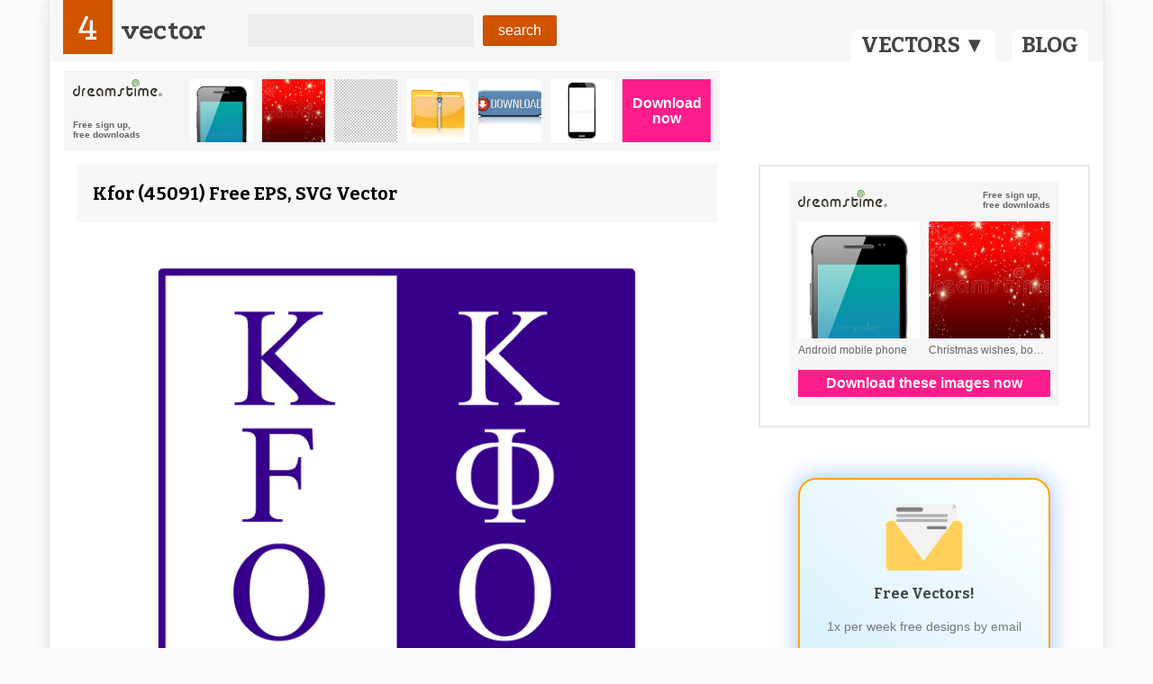

--- FILE ---
content_type: text/html; charset=utf-8
request_url: https://accounts.google.com/o/oauth2/postmessageRelay?parent=https%3A%2F%2F4vector.com&jsh=m%3B%2F_%2Fscs%2Fabc-static%2F_%2Fjs%2Fk%3Dgapi.lb.en.2kN9-TZiXrM.O%2Fd%3D1%2Frs%3DAHpOoo_B4hu0FeWRuWHfxnZ3V0WubwN7Qw%2Fm%3D__features__
body_size: 161
content:
<!DOCTYPE html><html><head><title></title><meta http-equiv="content-type" content="text/html; charset=utf-8"><meta http-equiv="X-UA-Compatible" content="IE=edge"><meta name="viewport" content="width=device-width, initial-scale=1, minimum-scale=1, maximum-scale=1, user-scalable=0"><script src='https://ssl.gstatic.com/accounts/o/2580342461-postmessagerelay.js' nonce="Gr9V3MkYuU2punfeux_AVw"></script></head><body><script type="text/javascript" src="https://apis.google.com/js/rpc:shindig_random.js?onload=init" nonce="Gr9V3MkYuU2punfeux_AVw"></script></body></html>

--- FILE ---
content_type: application/javascript
request_url: https://4vector.com/assets/js/dreamstime-context-sidebar.js
body_size: 1257
content:
!function(){var e=document.getElementById("dt-dynamic-banner-2-js-dt"),s="https://dynb.dreamstime.com/",c=e.getAttribute("data-size"),u=e.getAttribute("data-background"),d=e.getAttribute("data-username"),l=e.getAttribute("data-iframe-height"),f=e.getAttribute("data-iframe-width"),m=4,y=10,a=["i","me","my","myself","we","our","ours","ourselves","you","your","yours","yourself","yourselves","he","him","his","himself","she","her","hers","herself","it","its","itself","they","them","their","theirs","themselves","what","which","who","whom","this","that","these","those","am","is","are","was","were","be","been","being","have","has","had","having","do","does","did","doing","a","an","the","and","but","if","or","because","as","until","while","of","at","by","for","with","about","against","between","into","through","during","before","after","above","below","to","from","up","down","in","out","on","off","over","under","again","further","then","once","here","there","when","where","why","how","all","any","both","each","few","more","most","other","some","such","no","nor","not","only","own","same","so","than","too","very","s","t","can","will","just","don","should","now"],g={};function w(e,r,n,t){var o=e.length,e=e.map(function(e){return e.toLowerCase()});t&&(e=e.filter(function(e){return!function(e){for(var t=0;t<a.length;t++)if(a[t]===e)return 1}(e)}),o=e.length),e.forEach(function(e,t){t=(o-t+1)/o*n;e in g?g[e]+=r+t:g[e]=r+t})}function t(){for(var e=[{selector:"title",property:"innerText",score:6,indexFactor:2},{selector:'meta[name="description"]',property:"content",score:6,indexFactor:2},{selector:'meta[name="keywords"]',property:"content",score:6,indexFactor:2},{selector:"h1",property:"innerText",score:3,indexFactor:1},{selector:"h2",property:"innerText",score:2,indexFactor:1}],t=0;t<e.length;t++){var r=document.querySelectorAll(e[t].selector);if(r.length)for(var n=0;n<r.length;n++){try{var o=r[n][e[t].property]}catch(e){continue}var a=o.match(/[^\d^\s\.,!?:<>;\/\\(){}\[\]\*&\^%\$#@\+|~'`"-]+/g);null!==a&&w(a,e[t].score,e[t].indexFactor,!0)}}var i=function(){var e,t=[];for(e in g)t.push([e,g[e]]);if(!t.length)return"";t.sort(function(e,t){return e[1]<t[1]?1:e[1]>t[1]?-1:0});var r=t[0][1],n=t.filter(function(e){return e[1]===r});if((n=n.slice(0,y)).length<m)for(var o=n.length;o<t.length&&!(n.length>=m);o++)n.push(t[o]);return n.map(function(e){return e[0]}).join(" ")}(),i=s+"?size="+c+"&background="+u+(""!==(h=i)?"&search="+encodeURIComponent(h):"")+"&type=context&username="+d,h=document.getElementById("dt-dynamic-banner-2-holder-dt");null!==h&&h.insertAdjacentHTML("beforeend",'<iframe src="'+i+'" style="border: none;" height="'+l+'" width="'+f+'"></iframe>')}"complete"===document.readyState||"interactive"===document.readyState?t():document.addEventListener("DOMContentLoaded",t)}();
